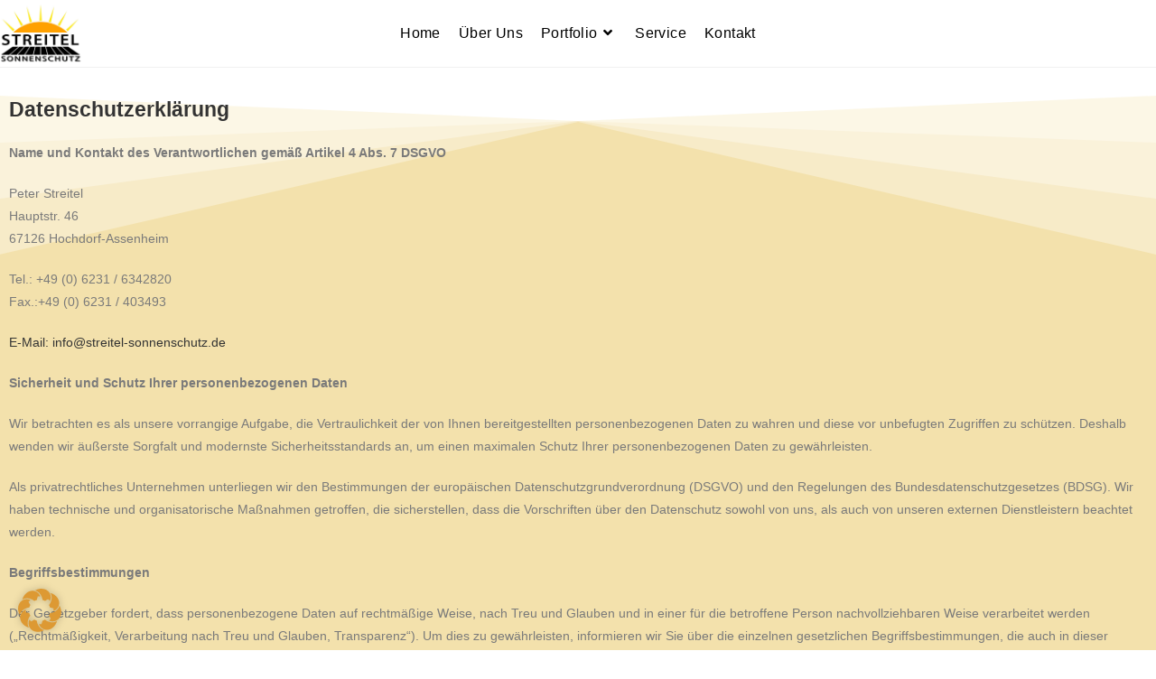

--- FILE ---
content_type: text/css
request_url: https://streitel-sonnenschutz.de/wp-content/uploads/elementor/css/post-388.css?ver=1737555891
body_size: 1728
content:
.elementor-388 .elementor-element.elementor-element-85bb269{--display:flex;--background-transition:0.3s;}.elementor-388 .elementor-element.elementor-element-3c2c16d{--display:flex;--flex-direction:column;--container-widget-width:100%;--container-widget-height:initial;--container-widget-flex-grow:0;--container-widget-align-self:initial;--flex-wrap-mobile:wrap;--background-transition:0.3s;}.elementor-388 .elementor-element.elementor-element-3c2c16d:not(.elementor-motion-effects-element-type-background), .elementor-388 .elementor-element.elementor-element-3c2c16d > .elementor-motion-effects-container > .elementor-motion-effects-layer{background-color:#F3E1AC;}.elementor-388 .elementor-element.elementor-element-3c2c16d, .elementor-388 .elementor-element.elementor-element-3c2c16d::before{--border-transition:0.3s;}.elementor-388 .elementor-element.elementor-element-3c2c16d > .elementor-shape-top svg, .elementor-388 .elementor-element.elementor-element-3c2c16d > .e-con-inner > .elementor-shape-top svg{width:calc(100% + 1.3px);height:196px;}.elementor-388 .elementor-element.elementor-element-3c2c16d > .elementor-shape-bottom svg, .elementor-388 .elementor-element.elementor-element-3c2c16d > .e-con-inner > .elementor-shape-bottom svg{width:calc(132% + 1.3px);height:344px;}.elementor-388 .elementor-element.elementor-element-25bfbc1{text-align:left;color:#7A7A7A;font-family:"Tahoma", Sans-serif;font-weight:400;width:100%;max-width:100%;}.elementor-388 .elementor-element.elementor-element-30b0225{--display:flex;--background-transition:0.3s;}.elementor-388 .elementor-element.elementor-element-0cfab6a .elementor-button-content-wrapper{flex-direction:row;}.elementor-388 .elementor-element.elementor-element-0cfab6a .elementor-button{font-family:"Tahoma", Sans-serif;font-weight:500;fill:#363232;color:#363232;background-color:#F1B517;box-shadow:23px 15px 14px 0px rgba(0,0,0,0.5);}